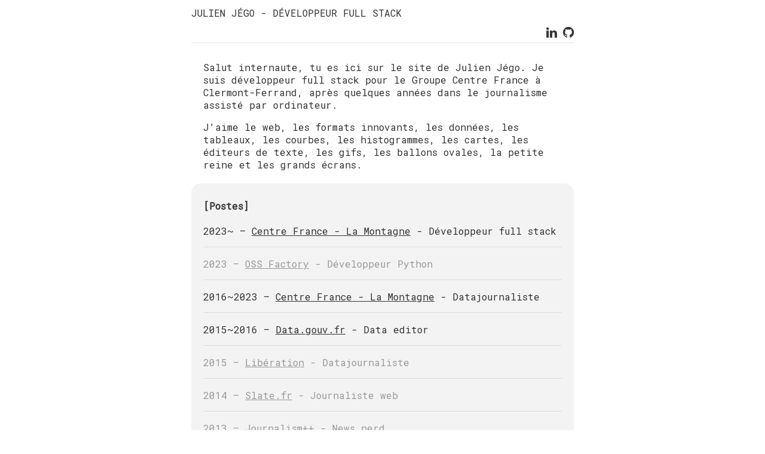

--- FILE ---
content_type: text/html
request_url: https://www.julienjego.fr/
body_size: 2093
content:
<!DOCTYPE html>
<html prefix="og: http://ogp.me/ns#" lang="fr">
    <head>
        <meta charset="UTF-8" />
        <meta name="viewport" content="width=device-width, initial-scale=1" />
        <title>Julien Jégo - Développeur full stack</title>
        <meta property="og:title" content="Site de Julien Jégo" />
        <meta property="og:type" content="website" />
        <meta property="og:url" content="https://www.julienjego.fr" />
        <meta
            property="og:image"
            content="https://www.julienjego.fr/img/favicon.png"
        />
        <script src="https://use.fontawesome.com/9b74bff87f.js"></script>
        <script
            src="https://code.jquery.com/jquery-3.1.1.min.js"
            integrity="sha256-hVVnYaiADRTO2PzUGmuLJr8BLUSjGIZsDYGmIJLv2b8="
            crossorigin="anonymous"
        ></script>
        <script src="contact_form.js"></script>
        <link rel="icon" type="image/png" href="img/favicon.png" />
        <link
            href="https://fonts.googleapis.com/css?family=Roboto+Mono:400"
            rel="stylesheet"
        />
        <link href="css/style.css" rel="stylesheet" />
    </head>
    <body>
        <div id="content">
            <header>
                <h1>Julien Jégo - Développeur full stack</h1>
                <div id="social">
                    <a href="https://fr.linkedin.com/in/jegojulien">
                        <i class="fa fa-linkedin fa-lg" aria-hidden="true"></i>
                    </a>
                    <a href="https://github.com/julienjego">
                        <i class="fa fa-github fa-lg" aria-hidden="true"></i>
                    </a>
                </div>
                <hr />
            </header>

            <div id="block1" class="blocks">
                <p>
                    Salut internaute, tu es ici sur le site de Julien Jégo. Je
                    suis développeur full stack pour le Groupe Centre France à
                    Clermont-Ferrand, après quelques années dans le journalisme
                    assisté par ordinateur.
                </p>
                <p>
                    J'aime le web, les formats innovants, les données, les
                    tableaux, les courbes, les histogrammes, les cartes, les
                    éditeurs de texte, les gifs, les ballons ovales, la petite
                    reine et les grands écrans.
                </p>
            </div>

            <div id="block2" class="blocks">
                <h4>[Postes]</h4>
                <p>
                    2023~ –
                    <a href="https://www.centrefrance.com"
                        >Centre France - La Montagne</a
                    >
                    - Développeur full stack
                </p>
                <hr />
                <p class="stage">
                    2023 –
                    <a href="https://www.ossfactory.com">OSS Factory</a> -
                    Développeur Python
                </p>
                <hr />
                <p>
                    2016~2023 –
                    <a href="https://www.centrefrance.com"
                        >Centre France - La Montagne</a
                    >
                    - Datajournaliste
                </p>
                <hr />
                <p>
                    2015~2016 –
                    <a href="https://www.data.gouv.fr/fr/">Data.gouv.fr</a> -
                    Data editor
                </p>
                <hr />
                <p class="stage">
                    2015 –
                    <a href="https://www.liberation.fr/auteur/15460-julien-jego"
                        >Libération</a
                    >
                    - Datajournaliste
                </p>
                <hr />
                <p class="stage">
                    2014 –
                    <a href="https://www.slate.fr/source/86523/julien-jego"
                        >Slate.fr</a
                    >
                    - Journaliste web
                </p>
                <hr />
                <p class="stage">
                    2013 –
                    <a href="https://www.jplusplus.org">Journalism++</a> - News
                    nerd
                </p>
                <p class="stage" style="text-align: right">(*)stages</p>
            </div>

            <div id="block3" class="blocks">
                <h4>[Technologies]</h4>
                <p>
                    HTML / CSS – Bootstrap – JS / Typescript – Node (express) -
                    Angular - React - Next - Python (Django) – Java (Spring) – R
                    – MySQL – PostgreSQL – MongoDB – Open Refine – QGis - Git
                </p>
            </div>

            <div id="block4" class="blocks">
                <h4>[Productions diverses]</h4>
                <div id="prod">
                    <a href="https://www.julienjego.fr/lab/meteo/">
                        <div class="img-container">
                            <img src="img/meteo.png" alt="Webapp météo" />
                            <div class="overlay">
                                <div class="overlay-text">
                                    Webapp météo
                                    (<i>API-Javascript-Bootstrap</i>)
                                </div>
                            </div>
                        </div>
                    </a>
                    <a href="https://www.julienjego.fr/lab/top14/">
                        <div class="img-container">
                            <img src="img/rugby.png" alt="Dataviz Top 14" />
                            <div class="overlay">
                                <div class="overlay-text">
                                    Dataviz rugby (<i>D3.js</i>)
                                </div>
                            </div>
                        </div>
                    </a>
                    <a href="https://zoo-app-eb485.web.app/login">
                        <div class="img-container">
                            <img src="img/zoo.png" alt="Webapp zoo" />
                            <div class="overlay">
                                <div class="overlay-text">
                                    Webapp gestion zoo - connexion obligatoire
                                    (<i>MongoDB-Express-Angular-Node</i>)
                                </div>
                            </div>
                        </div>
                    </a>
                    <a href="https://julienjego.fr/lab/angles-morts/">
                        <div class="img-container">
                            <img src="img/velo.png" alt="Dataviz vélo" />
                            <div class="overlay">
                                <div class="overlay-text">
                                    Dataviz accidentologie vélo - maintenance
                                    (JQuery-Bootstrap)
                                </div>
                            </div>
                        </div>
                    </a>
                    <a href="https://julienjego.fr/lab/zuka-scan/">
                        <div class="img-container">
                            <img src="img/zuka.png" alt="Webapp yuka" />
                            <div class="overlay">
                                <div class="overlay-text">
                                    Webapp Yuka-killer
                                    (<i>API-JQuery-Bootstrap</i>)
                                </div>
                            </div>
                        </div>
                    </a>
                    <a href="https://github.com/julienjego">
                        <div class="img-container">
                            <img src="img/rocket.png" alt="Github" />
                            <div class="overlay">
                                <div class="overlay-text">Autres projets</div>
                            </div>
                        </div>
                    </a>
                </div>
            </div>

            <div style="clear: both"></div>

            <div id="block5" class="blocks">
                <h4>[Contact]</h4>
                <div id="contact">
                    <div id="form_contact">
                        <form id="form">
                            <p>
                                <input
                                    id="name"
                                    type="text"
                                    placeholder="Votre nom"
                                />
                            </p>
                            <p>
                                <br /><input
                                    id="email"
                                    type="email"
                                    placeholder="Votre mail"
                                />
                            </p>
                            <p>
                                <br /><textarea
                                    id="message"
                                    rows="10"
                                    placeholder="Votre message"
                                ></textarea>
                            </p>
                            <p>
                                <input
                                    type="button"
                                    id="submit"
                                    value="Envoyer"
                                />
                            </p>
                            <p id="returnmessage"></p>
                        </form>
                    </div>
                </div>
            </div>

            <div style="text-align: center">
                <img
                    id="profil"
                    src="img/julien.png"
                    alt="Julien Jégo"
                    title="Julien Jégo"
                />
            </div>
        </div>

        <footer class="blocks">
            <p>
                <i class="fa fa-copyright" aria-hidden="true"></i> Julien Jégo –
                2025
            </p>
        </footer>
    </body>
</html>


--- FILE ---
content_type: text/css
request_url: https://www.julienjego.fr/css/style.css
body_size: 897
content:
body {
    font-family: "Roboto Mono", monospace;
    color: #333;
    font-weight: 400;
    margin: 0;
    padding: 0;
}

#content {
    width: 50%;
    margin: auto;
}

hr {
    border: 0;
    height: 0;
    border-top: 1px solid rgba(0, 0, 0, 0.1);
    border-bottom: 1px solid rgba(255, 255, 255, 0.3);
}

a {
    color: inherit;
}

a:hover {
    color: red;
}

header {
    margin-top: 10px;
}

header h1 {
    font-size: 1em;
    font-weight: normal;
    text-transform: uppercase;
}

#social a {
    color: #333;
    text-decoration: none;
}

#social a:hover {
    color: #e3e3e3;
}

#social {
    text-align: right;
}

.blocks {
    padding: 5px 20px;
}

#block2 {
    background-color: #f3f3f3;
    border-radius: 16px;
}

.stage {
    color: #999;
}

.img-container {
    position: relative;
    width: 32.5%;
    margin: 0 0.83% 0.83% 0;
    float: left;
}

/* #prod img {
	width: 32.5%;
	margin: 0 0.83% 0.83% 0;
	float: left;
} */

.img-container img {
    display: block;
    width: 80%;
    margin: auto;
    height: auto;
}

.overlay {
    position: absolute;
    top: 0;
    bottom: 0;
    left: 0;
    right: 0;
    height: 100%;
    width: 100%;
    opacity: 0;
    transition: 0.5s ease;
    background-color: #000;
}

.img-container:hover .overlay {
    opacity: 0.8;
}

.overlay-text {
    color: white;
    font-size: 16px;
    position: absolute;
    top: 50%;
    left: 50%;
    -webkit-transform: translate(-50%, -50%);
    -ms-transform: translate(-50%, -50%);
    transform: translate(-50%, -50%);
    text-align: center;
}

/* #prod a {
	margin: 0 0 4px 0;	
}

#prod img:hover {
	-webkit-box-shadow: 5px 5px 0 0 rgba(51,51,51,1);
	-moz-box-shadow: 5px 5px 0 0 rgba(51,51,51,1);
	box-shadow: 5px 5px 0 0 rgba(51,51,51,1);
} */
input,
textarea {
    width: 100%;
    font-family: "Open Sans", sans-serif;
    font-size: 1em;
}
input {
    border: none;
    border-bottom: 2px solid #333;
}

textarea {
    resize: none;
    border: 2px solid transparent;
    border-bottom: 2px solid #333;
}

#submit {
    width: 33%;
    height: 50px;
    border: none;
    background-color: #e3e3e3;
    font-family: "Roboto Mono", monospace;
    font-size: 0.9em;
    font-weight: bold;
    border-radius: 99px;
}

#submit:hover {
    cursor: pointer;
    background-color: #333;
    color: white;
}

input:focus {
    border: none;
    border-bottom: 2px solid #999;
}

textarea:focus {
    border: 2px solid #999;
}

#returnmessage {
    text-align: center;
    color: green;
}

#invalid {
    text-align: center;
    color: red;
}

#profil {
    width: 20%;
    cursor: help;
}

footer {
    font-size: 0.8em;
    color: white;
    text-align: right;
    background-color: #333;
    margin-top: 15px;
}

footer p {
    margin: 0;
    padding: 10px 0;
}

@media only screen and (max-width: 800px) {
    #content {
        width: 98%;
        margin: auto;
    }

    header h1 {
        text-align: center;
    }

    #social {
        text-align: center;
    }

    #prod {
        text-align: center;
    }

    .img-container {
        width: 49%;
    }
    #prod img:hover {
        box-shadow: none;
    }
}

@media only screen and (min-width: 769px) and (max-width: 1279px) {
    #content {
        width: 70%;
        margin: auto;
    }

    #prod img:hover {
        box-shadow: none;
    }
}


--- FILE ---
content_type: application/javascript
request_url: https://www.julienjego.fr/contact_form.js
body_size: 211
content:
$(document).ready(function() {
	$("#submit").click(function() {
	var name = $("#name").val();
	var email = $("#email").val();
	var message = $("#message").val();
	$("#returnmessage").empty();
	if (name == '' || email == '' || message =='') {
		alert("Remplissez tous les champs svp !");
	} else {
		$.post("contact_form.php", {
			name1: name,
			email1: email,
			message1: message
		}, function(data) {
			$("#returnmessage").append(data);
			if (data == "Votre message a bien été envoyé !") {
				$("#form")[0].reset();
			}
		});
	}
	});
});